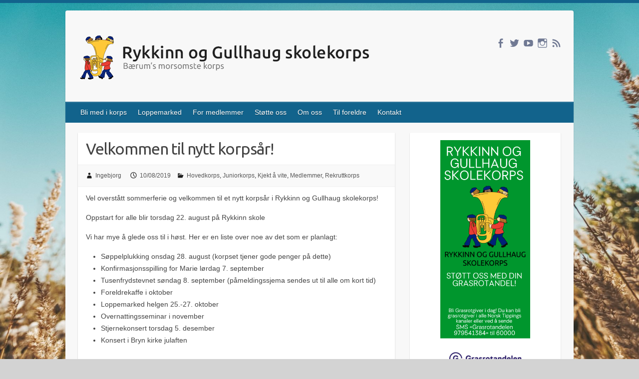

--- FILE ---
content_type: text/html; charset=UTF-8
request_url: https://korpsetmitt.no/medlemmer/hovedkorps/velkommen-til-nytt-korpsar/
body_size: 11110
content:

<!DOCTYPE html>
<html lang="nb-NO">
<head>

		<link rel="profile" href="http://gmpg.org/xfn/11" />
	<link rel="pingback" href="https://korpsetmitt.no/xmlrpc.php" />
<title>Velkommen til nytt korpsår! &#8211; Rykkinn og Gullhaug skolekorps</title>
<meta name='robots' content='max-image-preview:large' />
	<style>img:is([sizes="auto" i], [sizes^="auto," i]) { contain-intrinsic-size: 3000px 1500px }</style>
	<link rel='dns-prefetch' href='//fonts.googleapis.com' />
<link rel="alternate" type="application/rss+xml" title="Rykkinn og Gullhaug skolekorps &raquo; strøm" href="https://korpsetmitt.no/feed/" />
<link rel="alternate" type="application/rss+xml" title="Rykkinn og Gullhaug skolekorps &raquo; kommentarstrøm" href="https://korpsetmitt.no/comments/feed/" />
<meta charset="UTF-8" />
<meta name="viewport" content="width=device-width, initial-scale=1, maximum-scale=1">
<script type="text/javascript">
/* <![CDATA[ */
window._wpemojiSettings = {"baseUrl":"https:\/\/s.w.org\/images\/core\/emoji\/16.0.1\/72x72\/","ext":".png","svgUrl":"https:\/\/s.w.org\/images\/core\/emoji\/16.0.1\/svg\/","svgExt":".svg","source":{"concatemoji":"https:\/\/korpsetmitt.no\/wp-includes\/js\/wp-emoji-release.min.js?ver=0d6d88d42d19f6e51bcc9e6e5fcef023"}};
/*! This file is auto-generated */
!function(s,n){var o,i,e;function c(e){try{var t={supportTests:e,timestamp:(new Date).valueOf()};sessionStorage.setItem(o,JSON.stringify(t))}catch(e){}}function p(e,t,n){e.clearRect(0,0,e.canvas.width,e.canvas.height),e.fillText(t,0,0);var t=new Uint32Array(e.getImageData(0,0,e.canvas.width,e.canvas.height).data),a=(e.clearRect(0,0,e.canvas.width,e.canvas.height),e.fillText(n,0,0),new Uint32Array(e.getImageData(0,0,e.canvas.width,e.canvas.height).data));return t.every(function(e,t){return e===a[t]})}function u(e,t){e.clearRect(0,0,e.canvas.width,e.canvas.height),e.fillText(t,0,0);for(var n=e.getImageData(16,16,1,1),a=0;a<n.data.length;a++)if(0!==n.data[a])return!1;return!0}function f(e,t,n,a){switch(t){case"flag":return n(e,"\ud83c\udff3\ufe0f\u200d\u26a7\ufe0f","\ud83c\udff3\ufe0f\u200b\u26a7\ufe0f")?!1:!n(e,"\ud83c\udde8\ud83c\uddf6","\ud83c\udde8\u200b\ud83c\uddf6")&&!n(e,"\ud83c\udff4\udb40\udc67\udb40\udc62\udb40\udc65\udb40\udc6e\udb40\udc67\udb40\udc7f","\ud83c\udff4\u200b\udb40\udc67\u200b\udb40\udc62\u200b\udb40\udc65\u200b\udb40\udc6e\u200b\udb40\udc67\u200b\udb40\udc7f");case"emoji":return!a(e,"\ud83e\udedf")}return!1}function g(e,t,n,a){var r="undefined"!=typeof WorkerGlobalScope&&self instanceof WorkerGlobalScope?new OffscreenCanvas(300,150):s.createElement("canvas"),o=r.getContext("2d",{willReadFrequently:!0}),i=(o.textBaseline="top",o.font="600 32px Arial",{});return e.forEach(function(e){i[e]=t(o,e,n,a)}),i}function t(e){var t=s.createElement("script");t.src=e,t.defer=!0,s.head.appendChild(t)}"undefined"!=typeof Promise&&(o="wpEmojiSettingsSupports",i=["flag","emoji"],n.supports={everything:!0,everythingExceptFlag:!0},e=new Promise(function(e){s.addEventListener("DOMContentLoaded",e,{once:!0})}),new Promise(function(t){var n=function(){try{var e=JSON.parse(sessionStorage.getItem(o));if("object"==typeof e&&"number"==typeof e.timestamp&&(new Date).valueOf()<e.timestamp+604800&&"object"==typeof e.supportTests)return e.supportTests}catch(e){}return null}();if(!n){if("undefined"!=typeof Worker&&"undefined"!=typeof OffscreenCanvas&&"undefined"!=typeof URL&&URL.createObjectURL&&"undefined"!=typeof Blob)try{var e="postMessage("+g.toString()+"("+[JSON.stringify(i),f.toString(),p.toString(),u.toString()].join(",")+"));",a=new Blob([e],{type:"text/javascript"}),r=new Worker(URL.createObjectURL(a),{name:"wpTestEmojiSupports"});return void(r.onmessage=function(e){c(n=e.data),r.terminate(),t(n)})}catch(e){}c(n=g(i,f,p,u))}t(n)}).then(function(e){for(var t in e)n.supports[t]=e[t],n.supports.everything=n.supports.everything&&n.supports[t],"flag"!==t&&(n.supports.everythingExceptFlag=n.supports.everythingExceptFlag&&n.supports[t]);n.supports.everythingExceptFlag=n.supports.everythingExceptFlag&&!n.supports.flag,n.DOMReady=!1,n.readyCallback=function(){n.DOMReady=!0}}).then(function(){return e}).then(function(){var e;n.supports.everything||(n.readyCallback(),(e=n.source||{}).concatemoji?t(e.concatemoji):e.wpemoji&&e.twemoji&&(t(e.twemoji),t(e.wpemoji)))}))}((window,document),window._wpemojiSettings);
/* ]]> */
</script>
<style id='wp-emoji-styles-inline-css' type='text/css'>

	img.wp-smiley, img.emoji {
		display: inline !important;
		border: none !important;
		box-shadow: none !important;
		height: 1em !important;
		width: 1em !important;
		margin: 0 0.07em !important;
		vertical-align: -0.1em !important;
		background: none !important;
		padding: 0 !important;
	}
</style>
<link rel='stylesheet' id='wp-block-library-css' href='https://korpsetmitt.no/wp-includes/css/dist/block-library/style.min.css?ver=0d6d88d42d19f6e51bcc9e6e5fcef023' type='text/css' media='all' />
<style id='classic-theme-styles-inline-css' type='text/css'>
/*! This file is auto-generated */
.wp-block-button__link{color:#fff;background-color:#32373c;border-radius:9999px;box-shadow:none;text-decoration:none;padding:calc(.667em + 2px) calc(1.333em + 2px);font-size:1.125em}.wp-block-file__button{background:#32373c;color:#fff;text-decoration:none}
</style>
<style id='document-gallery-document-gallery-block-style-inline-css' type='text/css'>
.document-gallery .document-icon{text-align:center}.document-gallery .document-icon img{border:none;margin:0 auto;max-width:100%;width:89px}.document-gallery .document-icon a{font-size:10px;line-height:12px}.document-gallery .document-icon{margin:5px 0 0}.document-gallery .document-icon .title{display:block;text-align:center}.dg-paginate-wrapper .paginate{text-align:center}.document-gallery .document-icon{box-sizing:border-box;display:inline-block;overflow:hidden;vertical-align:top;width:var(--dg-icon-width)}.document-gallery .document-icon-row{padding:0;text-align:left;width:100%}.document-gallery .descriptions.document-icon-row .document-icon{float:left;max-width:115px;padding:0 3px 0 0;width:auto}.document-gallery .descriptions.document-icon-row{margin-bottom:1em;text-align:inherit;vertical-align:middle}.document-gallery .descriptions.document-icon-row img{max-width:100%;width:65px}.document-gallery .descriptions.document-icon-row:after,.document-gallery .descriptions.document-icon-row:before{content:"";display:table}.document-gallery .descriptions.document-icon-row:after{clear:both}.document-gallery .descriptions.document-icon-row{zoom:1}

</style>
<style id='global-styles-inline-css' type='text/css'>
:root{--wp--preset--aspect-ratio--square: 1;--wp--preset--aspect-ratio--4-3: 4/3;--wp--preset--aspect-ratio--3-4: 3/4;--wp--preset--aspect-ratio--3-2: 3/2;--wp--preset--aspect-ratio--2-3: 2/3;--wp--preset--aspect-ratio--16-9: 16/9;--wp--preset--aspect-ratio--9-16: 9/16;--wp--preset--color--black: #000000;--wp--preset--color--cyan-bluish-gray: #abb8c3;--wp--preset--color--white: #ffffff;--wp--preset--color--pale-pink: #f78da7;--wp--preset--color--vivid-red: #cf2e2e;--wp--preset--color--luminous-vivid-orange: #ff6900;--wp--preset--color--luminous-vivid-amber: #fcb900;--wp--preset--color--light-green-cyan: #7bdcb5;--wp--preset--color--vivid-green-cyan: #00d084;--wp--preset--color--pale-cyan-blue: #8ed1fc;--wp--preset--color--vivid-cyan-blue: #0693e3;--wp--preset--color--vivid-purple: #9b51e0;--wp--preset--gradient--vivid-cyan-blue-to-vivid-purple: linear-gradient(135deg,rgba(6,147,227,1) 0%,rgb(155,81,224) 100%);--wp--preset--gradient--light-green-cyan-to-vivid-green-cyan: linear-gradient(135deg,rgb(122,220,180) 0%,rgb(0,208,130) 100%);--wp--preset--gradient--luminous-vivid-amber-to-luminous-vivid-orange: linear-gradient(135deg,rgba(252,185,0,1) 0%,rgba(255,105,0,1) 100%);--wp--preset--gradient--luminous-vivid-orange-to-vivid-red: linear-gradient(135deg,rgba(255,105,0,1) 0%,rgb(207,46,46) 100%);--wp--preset--gradient--very-light-gray-to-cyan-bluish-gray: linear-gradient(135deg,rgb(238,238,238) 0%,rgb(169,184,195) 100%);--wp--preset--gradient--cool-to-warm-spectrum: linear-gradient(135deg,rgb(74,234,220) 0%,rgb(151,120,209) 20%,rgb(207,42,186) 40%,rgb(238,44,130) 60%,rgb(251,105,98) 80%,rgb(254,248,76) 100%);--wp--preset--gradient--blush-light-purple: linear-gradient(135deg,rgb(255,206,236) 0%,rgb(152,150,240) 100%);--wp--preset--gradient--blush-bordeaux: linear-gradient(135deg,rgb(254,205,165) 0%,rgb(254,45,45) 50%,rgb(107,0,62) 100%);--wp--preset--gradient--luminous-dusk: linear-gradient(135deg,rgb(255,203,112) 0%,rgb(199,81,192) 50%,rgb(65,88,208) 100%);--wp--preset--gradient--pale-ocean: linear-gradient(135deg,rgb(255,245,203) 0%,rgb(182,227,212) 50%,rgb(51,167,181) 100%);--wp--preset--gradient--electric-grass: linear-gradient(135deg,rgb(202,248,128) 0%,rgb(113,206,126) 100%);--wp--preset--gradient--midnight: linear-gradient(135deg,rgb(2,3,129) 0%,rgb(40,116,252) 100%);--wp--preset--font-size--small: 13px;--wp--preset--font-size--medium: 20px;--wp--preset--font-size--large: 36px;--wp--preset--font-size--x-large: 42px;--wp--preset--spacing--20: 0.44rem;--wp--preset--spacing--30: 0.67rem;--wp--preset--spacing--40: 1rem;--wp--preset--spacing--50: 1.5rem;--wp--preset--spacing--60: 2.25rem;--wp--preset--spacing--70: 3.38rem;--wp--preset--spacing--80: 5.06rem;--wp--preset--shadow--natural: 6px 6px 9px rgba(0, 0, 0, 0.2);--wp--preset--shadow--deep: 12px 12px 50px rgba(0, 0, 0, 0.4);--wp--preset--shadow--sharp: 6px 6px 0px rgba(0, 0, 0, 0.2);--wp--preset--shadow--outlined: 6px 6px 0px -3px rgba(255, 255, 255, 1), 6px 6px rgba(0, 0, 0, 1);--wp--preset--shadow--crisp: 6px 6px 0px rgba(0, 0, 0, 1);}:where(.is-layout-flex){gap: 0.5em;}:where(.is-layout-grid){gap: 0.5em;}body .is-layout-flex{display: flex;}.is-layout-flex{flex-wrap: wrap;align-items: center;}.is-layout-flex > :is(*, div){margin: 0;}body .is-layout-grid{display: grid;}.is-layout-grid > :is(*, div){margin: 0;}:where(.wp-block-columns.is-layout-flex){gap: 2em;}:where(.wp-block-columns.is-layout-grid){gap: 2em;}:where(.wp-block-post-template.is-layout-flex){gap: 1.25em;}:where(.wp-block-post-template.is-layout-grid){gap: 1.25em;}.has-black-color{color: var(--wp--preset--color--black) !important;}.has-cyan-bluish-gray-color{color: var(--wp--preset--color--cyan-bluish-gray) !important;}.has-white-color{color: var(--wp--preset--color--white) !important;}.has-pale-pink-color{color: var(--wp--preset--color--pale-pink) !important;}.has-vivid-red-color{color: var(--wp--preset--color--vivid-red) !important;}.has-luminous-vivid-orange-color{color: var(--wp--preset--color--luminous-vivid-orange) !important;}.has-luminous-vivid-amber-color{color: var(--wp--preset--color--luminous-vivid-amber) !important;}.has-light-green-cyan-color{color: var(--wp--preset--color--light-green-cyan) !important;}.has-vivid-green-cyan-color{color: var(--wp--preset--color--vivid-green-cyan) !important;}.has-pale-cyan-blue-color{color: var(--wp--preset--color--pale-cyan-blue) !important;}.has-vivid-cyan-blue-color{color: var(--wp--preset--color--vivid-cyan-blue) !important;}.has-vivid-purple-color{color: var(--wp--preset--color--vivid-purple) !important;}.has-black-background-color{background-color: var(--wp--preset--color--black) !important;}.has-cyan-bluish-gray-background-color{background-color: var(--wp--preset--color--cyan-bluish-gray) !important;}.has-white-background-color{background-color: var(--wp--preset--color--white) !important;}.has-pale-pink-background-color{background-color: var(--wp--preset--color--pale-pink) !important;}.has-vivid-red-background-color{background-color: var(--wp--preset--color--vivid-red) !important;}.has-luminous-vivid-orange-background-color{background-color: var(--wp--preset--color--luminous-vivid-orange) !important;}.has-luminous-vivid-amber-background-color{background-color: var(--wp--preset--color--luminous-vivid-amber) !important;}.has-light-green-cyan-background-color{background-color: var(--wp--preset--color--light-green-cyan) !important;}.has-vivid-green-cyan-background-color{background-color: var(--wp--preset--color--vivid-green-cyan) !important;}.has-pale-cyan-blue-background-color{background-color: var(--wp--preset--color--pale-cyan-blue) !important;}.has-vivid-cyan-blue-background-color{background-color: var(--wp--preset--color--vivid-cyan-blue) !important;}.has-vivid-purple-background-color{background-color: var(--wp--preset--color--vivid-purple) !important;}.has-black-border-color{border-color: var(--wp--preset--color--black) !important;}.has-cyan-bluish-gray-border-color{border-color: var(--wp--preset--color--cyan-bluish-gray) !important;}.has-white-border-color{border-color: var(--wp--preset--color--white) !important;}.has-pale-pink-border-color{border-color: var(--wp--preset--color--pale-pink) !important;}.has-vivid-red-border-color{border-color: var(--wp--preset--color--vivid-red) !important;}.has-luminous-vivid-orange-border-color{border-color: var(--wp--preset--color--luminous-vivid-orange) !important;}.has-luminous-vivid-amber-border-color{border-color: var(--wp--preset--color--luminous-vivid-amber) !important;}.has-light-green-cyan-border-color{border-color: var(--wp--preset--color--light-green-cyan) !important;}.has-vivid-green-cyan-border-color{border-color: var(--wp--preset--color--vivid-green-cyan) !important;}.has-pale-cyan-blue-border-color{border-color: var(--wp--preset--color--pale-cyan-blue) !important;}.has-vivid-cyan-blue-border-color{border-color: var(--wp--preset--color--vivid-cyan-blue) !important;}.has-vivid-purple-border-color{border-color: var(--wp--preset--color--vivid-purple) !important;}.has-vivid-cyan-blue-to-vivid-purple-gradient-background{background: var(--wp--preset--gradient--vivid-cyan-blue-to-vivid-purple) !important;}.has-light-green-cyan-to-vivid-green-cyan-gradient-background{background: var(--wp--preset--gradient--light-green-cyan-to-vivid-green-cyan) !important;}.has-luminous-vivid-amber-to-luminous-vivid-orange-gradient-background{background: var(--wp--preset--gradient--luminous-vivid-amber-to-luminous-vivid-orange) !important;}.has-luminous-vivid-orange-to-vivid-red-gradient-background{background: var(--wp--preset--gradient--luminous-vivid-orange-to-vivid-red) !important;}.has-very-light-gray-to-cyan-bluish-gray-gradient-background{background: var(--wp--preset--gradient--very-light-gray-to-cyan-bluish-gray) !important;}.has-cool-to-warm-spectrum-gradient-background{background: var(--wp--preset--gradient--cool-to-warm-spectrum) !important;}.has-blush-light-purple-gradient-background{background: var(--wp--preset--gradient--blush-light-purple) !important;}.has-blush-bordeaux-gradient-background{background: var(--wp--preset--gradient--blush-bordeaux) !important;}.has-luminous-dusk-gradient-background{background: var(--wp--preset--gradient--luminous-dusk) !important;}.has-pale-ocean-gradient-background{background: var(--wp--preset--gradient--pale-ocean) !important;}.has-electric-grass-gradient-background{background: var(--wp--preset--gradient--electric-grass) !important;}.has-midnight-gradient-background{background: var(--wp--preset--gradient--midnight) !important;}.has-small-font-size{font-size: var(--wp--preset--font-size--small) !important;}.has-medium-font-size{font-size: var(--wp--preset--font-size--medium) !important;}.has-large-font-size{font-size: var(--wp--preset--font-size--large) !important;}.has-x-large-font-size{font-size: var(--wp--preset--font-size--x-large) !important;}
:where(.wp-block-post-template.is-layout-flex){gap: 1.25em;}:where(.wp-block-post-template.is-layout-grid){gap: 1.25em;}
:where(.wp-block-columns.is-layout-flex){gap: 2em;}:where(.wp-block-columns.is-layout-grid){gap: 2em;}
:root :where(.wp-block-pullquote){font-size: 1.5em;line-height: 1.6;}
</style>
<link rel='stylesheet' id='document-gallery-css' href='https://korpsetmitt.no/wp-content/plugins/document-gallery/src/assets/css/style.min.css?ver=5.1.0' type='text/css' media='all' />
<link rel='stylesheet' id='travelify_style-css' href='https://korpsetmitt.no/wp-content/themes/travelify/style.css?ver=0d6d88d42d19f6e51bcc9e6e5fcef023' type='text/css' media='all' />
<link rel='stylesheet' id='travelify_google_font_ubuntu-css' href='//fonts.googleapis.com/css?family=Ubuntu&#038;ver=0d6d88d42d19f6e51bcc9e6e5fcef023' type='text/css' media='all' />
		<script type="text/javascript">
			ajaxurl = typeof(ajaxurl) !== 'string' ? 'https://korpsetmitt.no/wp-admin/admin-ajax.php' : ajaxurl;
		</script>
		<script type="text/javascript" src="https://korpsetmitt.no/wp-includes/js/jquery/jquery.min.js?ver=3.7.1" id="jquery-core-js"></script>
<script type="text/javascript" src="https://korpsetmitt.no/wp-includes/js/jquery/jquery-migrate.min.js?ver=3.4.1" id="jquery-migrate-js"></script>
<script type="text/javascript" src="https://korpsetmitt.no/wp-content/themes/travelify/library/js/functions.min.js?ver=0d6d88d42d19f6e51bcc9e6e5fcef023" id="travelify_functions-js"></script>
<link rel="https://api.w.org/" href="https://korpsetmitt.no/wp-json/" /><link rel="alternate" title="JSON" type="application/json" href="https://korpsetmitt.no/wp-json/wp/v2/posts/3739" /><link rel="EditURI" type="application/rsd+xml" title="RSD" href="https://korpsetmitt.no/xmlrpc.php?rsd" />

<link rel="canonical" href="https://korpsetmitt.no/medlemmer/hovedkorps/velkommen-til-nytt-korpsar/" />
<link rel='shortlink' href='https://korpsetmitt.no/?p=3739' />
<link rel="alternate" title="oEmbed (JSON)" type="application/json+oembed" href="https://korpsetmitt.no/wp-json/oembed/1.0/embed?url=https%3A%2F%2Fkorpsetmitt.no%2Fmedlemmer%2Fhovedkorps%2Fvelkommen-til-nytt-korpsar%2F" />
<link rel="alternate" title="oEmbed (XML)" type="text/xml+oembed" href="https://korpsetmitt.no/wp-json/oembed/1.0/embed?url=https%3A%2F%2Fkorpsetmitt.no%2Fmedlemmer%2Fhovedkorps%2Fvelkommen-til-nytt-korpsar%2F&#038;format=xml" />
    <style type="text/css">
        a { color: #57ad68; }
        #site-title a { color: #5173a3; }
        #site-title a:hover, #site-title a:focus  { color: #050101; }
        .wrapper { background: #F8F8F8; }
        .social-icons ul li a { color: #707993; }
		#main-nav a,
		#main-nav a:hover,
		#main-nav a:focus,
		#main-nav ul li.current-menu-item a,
		#main-nav ul li.current_page_ancestor a,
		#main-nav ul li.current-menu-ancestor a,
		#main-nav ul li.current_page_item a,
		#main-nav ul li:hover > a,
		#main-nav ul li:focus-within > a { color: #FFF; }
        .widget, article { background: #FFF; }
        .entry-title, .entry-title a, .entry-title a:focus, h1, h2, h3, h4, h5, h6, .widget-title  { color: #444; }
		a:focus,
		a:active,
		a:hover,
		.tags a:hover,
		.tags a:focus,
		.custom-gallery-title a,
		.widget-title a,
		#content ul a:hover,
		#content ul a:focus,
		#content ol a:hover,
		#content ol a:focus,
		.widget ul li a:hover,
		.widget ul li a:focus,
		.entry-title a:hover,
		.entry-title a:focus,
		.entry-meta a:hover,
		.entry-meta a:focus,
		#site-generator .copyright a:hover,
		#site-generator .copyright a:focus { color: #439f55; }
        #main-nav { background: #12638c; border-color: #12638c; }
        #main-nav ul li ul, body { border-color: #12638c; }
		#main-nav a:hover,
		#main-nav a:focus,
		#main-nav ul li.current-menu-item a,
		#main-nav ul li.current_page_ancestor a,
		#main-nav ul li.current-menu-ancestor a,
		#main-nav ul li.current_page_item a,
		#main-nav ul li:hover > a,
		#main-nav ul li:focus-within > a,
		#main-nav li:hover > a,
		#main-nav li:focus-within > a,
		#main-nav ul ul :hover > a,
		#main-nav ul ul :focus-within > a,
		#main-nav a:focus { background: #0a0404; }
		#main-nav ul li ul li a:hover,
		#main-nav ul li ul li a:focus,
		#main-nav ul li ul li:hover > a,
		#main-nav ul li ul li:focus-within > a,
		#main-nav ul li.current-menu-item ul li a:hover
		#main-nav ul li.current-menu-item ul li a:focus { color: #0a0404; }
        .entry-content { color: #444; }
		input[type="reset"],
		input[type="button"],
		input[type="submit"],
		.entry-meta-bar .readmore,
		#controllers a:hover,
		#controllers a.active,
		.pagination span,
		.pagination a:hover span,
		.pagination a:focus span,
		.wp-pagenavi .current,
		.wp-pagenavi a:hover,
		.wp-pagenavi a:focus {
            background: #383491;
            border-color: #383491 !important;
        }
		::selection,
		.back-to-top:focus-within a { background: #383491; }
        blockquote { border-color: #383491; }
		#controllers a:hover,
		#controllers a.active { color: #383491; }
		input[type="reset"]:hover,
		input[type="reset"]:focus,
		input[type="button"]:hover,
		input[type="button"]:focus,
		input[type="submit"]:hover,
		input[type="submit"]:focus,
		input[type="reset"]:active,
		input[type="button"]:active,
		input[type="submit"]:active,
		.entry-meta-bar .readmore:hover,
		.entry-meta-bar .readmore:focus,
		.entry-meta-bar .readmore:active,
		ul.default-wp-page li a:hover,
		ul.default-wp-page li a:focus,
		ul.default-wp-page li a:active {
            background: #0a0404;
            border-color: #0a0404;
        }
    </style>
    <style type="text/css" id="custom-background-css">
body.custom-background { background-color: #d3d3d3; background-image: url("https://korpsetmitt.no/wp-content/uploads/2020/06/høstglede.jpg"); background-position: center center; background-size: cover; background-repeat: repeat; background-attachment: fixed; }
</style>
	<link rel="icon" href="https://korpsetmitt.no/wp-content/uploads/2016/04/cropped-favicon1-32x32.png" sizes="32x32" />
<link rel="icon" href="https://korpsetmitt.no/wp-content/uploads/2016/04/cropped-favicon1-192x192.png" sizes="192x192" />
<link rel="apple-touch-icon" href="https://korpsetmitt.no/wp-content/uploads/2016/04/cropped-favicon1-180x180.png" />
<meta name="msapplication-TileImage" content="https://korpsetmitt.no/wp-content/uploads/2016/04/cropped-favicon1-270x270.png" />

</head>

<body class="wp-singular post-template-default single single-post postid-3739 single-format-standard custom-background wp-theme-travelify ">
			<a class="skip-link screen-reader-text" href="#content">Skip to content</a>

	<div class="wrapper">
				<header id="branding" >
				
	<div class="container clearfix">
		<div class="hgroup-wrap clearfix">
					<section class="hgroup-right">
						
			<div class="social-icons clearfix">
				<ul><li class="facebook"><a href="https://www.facebook.com/pages/Rykkinn-og-Gullhaug-skolekorps/534716449987081" title="Rykkinn og Gullhaug skolekorps on Facebook" target="_blank"></a></li><li class="twitter"><a href="https://twitter.com/Skolekorpset" title="Rykkinn og Gullhaug skolekorps on Twitter" target="_blank"></a></li><li class="youtube"><a href="https://www.youtube.com/user/rykkinngullhaug" title="Rykkinn og Gullhaug skolekorps on YouTube" target="_blank"></a></li><li class="instagram"><a href="https://instagram.com/korpsetmitt/" title="Rykkinn og Gullhaug skolekorps on Instagram" target="_blank"></a></li><li class="rss"><a href="https://korpsetmitt.no/feed/" title="Rykkinn og Gullhaug skolekorps on RSS" target="_blank"></a></li>
			</ul>
			</div><!-- .social-icons -->					</section><!-- .hgroup-right -->
				<hgroup id="site-logo" class="clearfix">
												<h1 id="site-title">
								<a href="https://korpsetmitt.no/" title="Rykkinn og Gullhaug skolekorps" rel="home">
									<img src="https://korpsetmitt.no/wp-content/uploads/2016/04/logo-banner.png" alt="Rykkinn og Gullhaug skolekorps">
								</a>
							</h1>
						
				</hgroup><!-- #site-logo -->

		</div><!-- .hgroup-wrap -->
	</div><!-- .container -->
		<nav id="main-nav" class="clearfix">
					<div class="container clearfix"><ul class="root"><li id="menu-item-933" class="menu-item menu-item-type-post_type menu-item-object-page menu-item-933"><a href="https://korpsetmitt.no/bli-med-i-korps/">Bli med i korps</a></li>
<li id="menu-item-243" class="menu-item menu-item-type-custom menu-item-object-custom menu-item-has-children menu-item-243"><a href="https://korpsetmitt.no/loppemarked-2/">Loppemarked</a>
<ul class="sub-menu">
	<li id="menu-item-168" class="menu-item menu-item-type-post_type menu-item-object-page menu-item-168"><a href="https://korpsetmitt.no/loppemarked-2/">Informasjon</a></li>
	<li id="menu-item-1492" class="menu-item menu-item-type-post_type menu-item-object-page menu-item-1492"><a href="https://korpsetmitt.no/loppemarked-2/finn-veien-hit-til-loppemarkedet/">Finn veien hit til loppemarkedet</a></li>
	<li id="menu-item-1203" class="menu-item menu-item-type-post_type menu-item-object-page menu-item-1203"><a href="https://korpsetmitt.no/lever-lopper-her/">Loppemottak</a></li>
</ul>
</li>
<li id="menu-item-245" class="menu-item menu-item-type-custom menu-item-object-custom menu-item-has-children menu-item-245"><a href="https://korpsetmitt.no/korpskalender/">For medlemmer</a>
<ul class="sub-menu">
	<li id="menu-item-70" class="menu-item menu-item-type-post_type menu-item-object-page menu-item-has-children menu-item-70"><a href="https://korpsetmitt.no/hovedkorps/">Hovedkorps</a>
	<ul class="sub-menu">
		<li id="menu-item-1806" class="menu-item menu-item-type-post_type menu-item-object-page menu-item-1806"><a href="https://korpsetmitt.no/hovedkorps/marsjheftet/">Marsjheftet</a></li>
	</ul>
</li>
	<li id="menu-item-69" class="menu-item menu-item-type-post_type menu-item-object-page menu-item-69"><a href="https://korpsetmitt.no/juniorkorps-2/">Juniorkorps</a></li>
	<li id="menu-item-68" class="menu-item menu-item-type-post_type menu-item-object-page menu-item-68"><a href="https://korpsetmitt.no/rekruttkorpset/">Rekruttkorps</a></li>
	<li id="menu-item-67" class="menu-item menu-item-type-post_type menu-item-object-page menu-item-67"><a href="https://korpsetmitt.no/instrumenter-2/">Instrumenter</a></li>
	<li id="menu-item-266" class="menu-item menu-item-type-post_type menu-item-object-page menu-item-266"><a href="https://korpsetmitt.no/uniformer/">Uniformer</a></li>
	<li id="menu-item-272" class="menu-item menu-item-type-post_type menu-item-object-page menu-item-272"><a href="https://korpsetmitt.no/korpssangen/">Korpssangen</a></li>
	<li id="menu-item-357" class="menu-item menu-item-type-post_type menu-item-object-page menu-item-has-children menu-item-357"><a href="https://korpsetmitt.no/foreldrevakt/">Foreldrevakt</a>
	<ul class="sub-menu">
		<li id="menu-item-362" class="menu-item menu-item-type-post_type menu-item-object-page menu-item-362"><a href="https://korpsetmitt.no/foreldrevakt/foreldrevaktlister/">Vaktlister</a></li>
	</ul>
</li>
	<li id="menu-item-941" class="menu-item menu-item-type-post_type menu-item-object-page menu-item-941"><a href="https://korpsetmitt.no/wall-of-fame/">Wall of Fame</a></li>
</ul>
</li>
<li id="menu-item-246" class="menu-item menu-item-type-custom menu-item-object-custom menu-item-has-children menu-item-246"><a href="https://korpsetmitt.no/gi-din-grasrotandel/">Støtte oss</a>
<ul class="sub-menu">
	<li id="menu-item-73" class="menu-item menu-item-type-post_type menu-item-object-page menu-item-73"><a href="https://korpsetmitt.no/gi-din-grasrotandel/">Gi din grasrotandel</a></li>
	<li id="menu-item-252" class="menu-item menu-item-type-post_type menu-item-object-page menu-item-252"><a href="https://korpsetmitt.no/bli-sponsor/">Bli sponsor</a></li>
</ul>
</li>
<li id="menu-item-247" class="menu-item menu-item-type-custom menu-item-object-custom menu-item-has-children menu-item-247"><a href="https://korpsetmitt.no/sosiale-medier/">Om oss</a>
<ul class="sub-menu">
	<li id="menu-item-1907" class="menu-item menu-item-type-custom menu-item-object-custom menu-item-has-children menu-item-1907"><a href="#">Historie</a>
	<ul class="sub-menu">
		<li id="menu-item-1908" class="menu-item menu-item-type-post_type menu-item-object-page menu-item-1908"><a href="https://korpsetmitt.no/var-logo/">Vår logo</a></li>
	</ul>
</li>
	<li id="menu-item-286" class="menu-item menu-item-type-post_type menu-item-object-page menu-item-286"><a href="https://korpsetmitt.no/sosiale-medier/">Sosiale medier</a></li>
</ul>
</li>
<li id="menu-item-2790" class="menu-item menu-item-type-custom menu-item-object-custom menu-item-has-children menu-item-2790"><a href="https://korpsetmitt.no/reglement-og-vedtekter/">Til foreldre</a>
<ul class="sub-menu">
	<li id="menu-item-6345" class="menu-item menu-item-type-post_type menu-item-object-page menu-item-6345"><a href="https://korpsetmitt.no/fritidsstipend/">Fritidsstipend</a></li>
	<li id="menu-item-2796" class="menu-item menu-item-type-post_type menu-item-object-page menu-item-2796"><a href="https://korpsetmitt.no/utgiftsrefusjon/">Utgiftsrefusjon</a></li>
	<li id="menu-item-77" class="menu-item menu-item-type-post_type menu-item-object-page menu-item-77"><a href="https://korpsetmitt.no/reglement-og-vedtekter/">Spilleregler, reglement og vedtekter</a></li>
	<li id="menu-item-312" class="menu-item menu-item-type-post_type menu-item-object-page menu-item-312"><a href="https://korpsetmitt.no/politiattest/">Politiattest</a></li>
	<li id="menu-item-2797" class="menu-item menu-item-type-post_type menu-item-object-page menu-item-2797"><a href="https://korpsetmitt.no/organisasjon-og-arbeidsoppgaver/">Organisasjon og arbeidsoppgaver</a></li>
	<li id="menu-item-2902" class="menu-item menu-item-type-taxonomy menu-item-object-category menu-item-2902"><a href="https://korpsetmitt.no/category/loppeblog/">Loppeblog</a></li>
	<li id="menu-item-802" class="menu-item menu-item-type-post_type menu-item-object-page menu-item-802"><a href="https://korpsetmitt.no/kjoreliste-loppemarked/">Loppevaktliste</a></li>
	<li id="menu-item-327" class="menu-item menu-item-type-post_type menu-item-object-page menu-item-327"><a href="https://korpsetmitt.no/armotet/">Årsmøtet</a></li>
</ul>
</li>
<li id="menu-item-79" class="menu-item menu-item-type-post_type menu-item-object-page menu-item-has-children menu-item-79"><a href="https://korpsetmitt.no/kontakt/">Kontakt</a>
<ul class="sub-menu">
	<li id="menu-item-78" class="menu-item menu-item-type-post_type menu-item-object-page menu-item-78"><a href="https://korpsetmitt.no/beredskap/">Beredskap</a></li>
	<li id="menu-item-3293" class="menu-item menu-item-type-post_type menu-item-object-page menu-item-privacy-policy menu-item-3293"><a rel="privacy-policy" href="https://korpsetmitt.no/personvernerklaering/">Personvernerklæring</a></li>
</ul>
</li>
</ul></div><!-- .container -->
					</nav><!-- #main-nav -->				</header>
		
				<div id="main" class="container clearfix">

<div id="container">
	

<div id="primary" class="no-margin-left">
   <div id="content">	<section id="post-3739" class="post-3739 post type-post status-publish format-standard has-post-thumbnail hentry category-hovedkorps category-juniorkorps category-kjekt-a-vite category-medlemmer category-rekruttkorps tag-gullhaug tag-rykkinn">
		<article>

			
			<header class="entry-header">
    			<h2 class="entry-title">
    				Velkommen til nytt korpsår!    			</h2><!-- .entry-title -->
  		</header>

  		
  		
  			<div class="entry-meta-bar clearfix">
    			<div class="entry-meta">
	    				<span class="byline"> <span class="author vcard"><a class="url fn n" href="https://korpsetmitt.no/author/ingebjorg/">Ingebjorg</a></span></span><span class="posted-on"><a href="https://korpsetmitt.no/medlemmer/hovedkorps/velkommen-til-nytt-korpsar/" rel="bookmark"><time class="entry-date published" datetime="2019-08-10T08:18:41+02:00">10/08/2019</time><time class="updated" datetime="2019-08-10T08:22:38+02:00">10/08/2019</time></a></span>	    					             		<span class="category"><a href="https://korpsetmitt.no/category/medlemmer/hovedkorps/" rel="category tag">Hovedkorps</a>, <a href="https://korpsetmitt.no/category/medlemmer/juniorkorps/" rel="category tag">Juniorkorps</a>, <a href="https://korpsetmitt.no/category/kjekt-a-vite/" rel="category tag">Kjekt å vite</a>, <a href="https://korpsetmitt.no/category/medlemmer/" rel="category tag">Medlemmer</a>, <a href="https://korpsetmitt.no/category/medlemmer/rekruttkorps/" rel="category tag">Rekruttkorps</a></span>
	             		    				    			</div><!-- .entry-meta -->
    		</div>

				
				
  			<div class="entry-content clearfix">
    			<p>Vel overstått sommerferie og velkommen til et nytt korpsår i Rykkinn og Gullhaug skolekorps!</p>
<p>Oppstart for alle blir torsdag 22. august på Rykkinn skole </p>
<p>Vi har mye å glede oss til i høst. Her er en liste over noe av det som er planlagt:</p>
<ul>
<li>Søppelplukking onsdag 28. august (korpset tjener gode penger på dette)</li>
<li>Konfirmasjonsspilling for Marie lørdag 7. september</li>
<li>Tusenfrydstevnet søndag 8. september (påmeldingssjema sendes ut til alle om kort tid)</li>
<li>Foreldrekaffe i oktober</li>
<li>Loppemarked helgen 25.-27. oktober</li>
<li>Overnattingsseminar i november</li>
<li>Stjernekonsert torsdag 5. desember</li>
<li>Konsert i Bryn kirke julaften</li>
</ul>
<p>Det blir sendt ut informasjonsmail og sms til musikanter/foreldre ila inneværende helg Gi beskjed til styret@korpsetmitt.no dersom du ikke mottar informasjon.</p>
<p><a href="https://korpsetmitt.no/wp-content/uploads/2015/11/tidsplan.jpg"><img decoding="async" class="alignnone size-medium wp-image-1588" src="https://korpsetmitt.no/wp-content/uploads/2015/11/tidsplan-300x109.jpg" alt="" width="300" height="109" srcset="https://korpsetmitt.no/wp-content/uploads/2015/11/tidsplan-300x109.jpg 300w, https://korpsetmitt.no/wp-content/uploads/2015/11/tidsplan-600x219.jpg 600w, https://korpsetmitt.no/wp-content/uploads/2015/11/tidsplan.jpg 1018w" sizes="(max-width: 300px) 100vw, 300px" /></a></p>
							<div class="tags">
								<a href="https://korpsetmitt.no/tag/gullhaug/" rel="tag">Gullhaug</a>, <a href="https://korpsetmitt.no/tag/rykkinn/" rel="tag">Rykkinn</a>							</div>
							  			</div>

  						<ul class="default-wp-page clearfix">
				<li class="previous"><a href="https://korpsetmitt.no/medlemmer/god-sommer/" rel="prev"><span class="meta-nav">&larr;</span> GOD SOMMER!</a></li>
				<li class="next"><a href="https://korpsetmitt.no/kjekt-a-vite/spond/" rel="next">Spond <span class="meta-nav">&rarr;</span></a></li>
			</ul>
		
<div id="comments" class="comments-area">

	
	
	
</div><!-- #comments .comments-area -->
		</article>
	</section>
</div><!-- #content --></div><!-- #primary -->


<div id="secondary">
	

<aside id="text-6" class="widget widget_text">			<div class="textwidget"><a href="https://korpsetmitt.no/gi-din-grasrotandel/"><img class="aligncenter wp-image-141 size-full" src="https://korpsetmitt.no/wp-content/uploads/2020/04/Grasrot-Plakat-Stående.png" alt="Grasrotandelen vertikal" width="180" height="500" /></a></div>
		</aside><aside id="search-3" class="widget widget_search">	<form action="https://korpsetmitt.no/" class="searchform clearfix" method="get">
		<label class="assistive-text" for="s">Search</label>
		<input type="text" placeholder="Search" class="s field" name="s">
	</form></aside><aside id="categories-3" class="widget widget_categories"><h3 class="widget-title">Finn nyheter om</h3>
			<ul>
					<li class="cat-item cat-item-11"><a href="https://korpsetmitt.no/category/arrangement/">Arrangement</a> (50)
</li>
	<li class="cat-item cat-item-74"><a href="https://korpsetmitt.no/category/bli-med-i-korpset-vart/">Bli med i korpset vårt</a> (4)
</li>
	<li class="cat-item cat-item-12"><a href="https://korpsetmitt.no/category/medlemmer/hovedkorps/">Hovedkorps</a> (47)
</li>
	<li class="cat-item cat-item-13"><a href="https://korpsetmitt.no/category/medlemmer/juniorkorps/">Juniorkorps</a> (49)
</li>
	<li class="cat-item cat-item-31"><a href="https://korpsetmitt.no/category/kjekt-a-vite/">Kjekt å vite</a> (63)
</li>
	<li class="cat-item cat-item-9"><a href="https://korpsetmitt.no/category/konsert/">Konsert</a> (34)
</li>
	<li class="cat-item cat-item-59"><a href="https://korpsetmitt.no/category/loppeblog/">Loppeblog</a> (25)
</li>
	<li class="cat-item cat-item-20"><a href="https://korpsetmitt.no/category/loppemarked/">Loppemarked</a> (9)
</li>
	<li class="cat-item cat-item-15"><a href="https://korpsetmitt.no/category/medlemmer/">Medlemmer</a> (77)
</li>
	<li class="cat-item cat-item-14"><a href="https://korpsetmitt.no/category/medlemmer/rekruttkorps/">Rekruttkorps</a> (44)
</li>
	<li class="cat-item cat-item-10"><a href="https://korpsetmitt.no/category/tur/">Tur / Seminar</a> (31)
</li>
	<li class="cat-item cat-item-1"><a href="https://korpsetmitt.no/category/uncategorized/">Uncategorized</a> (15)
</li>
			</ul>

			</aside><aside id="tag_cloud-2" class="widget widget_tag_cloud"><h3 class="widget-title">Finn fram etter tema</h3><div class="tagcloud"><a href="https://korpsetmitt.no/tag/17-mai/" class="tag-cloud-link tag-link-72 tag-link-position-1" style="font-size: 8pt;" aria-label="17. mai (1 element)">17. mai</a>
<a href="https://korpsetmitt.no/tag/atle-pettersen/" class="tag-cloud-link tag-link-18 tag-link-position-2" style="font-size: 9.953488372093pt;" aria-label="Atle Pettersen (2 elementer)">Atle Pettersen</a>
<a href="https://korpsetmitt.no/tag/beitostolen/" class="tag-cloud-link tag-link-35 tag-link-position-3" style="font-size: 15.054263565891pt;" aria-label="Beitostølen (8 elementer)">Beitostølen</a>
<a href="https://korpsetmitt.no/tag/bornholm/" class="tag-cloud-link tag-link-36 tag-link-position-4" style="font-size: 8pt;" aria-label="Bornholm (1 element)">Bornholm</a>
<a href="https://korpsetmitt.no/tag/bowling/" class="tag-cloud-link tag-link-52 tag-link-position-5" style="font-size: 12.341085271318pt;" aria-label="Bowling (4 elementer)">Bowling</a>
<a href="https://korpsetmitt.no/tag/bryn-kirke/" class="tag-cloud-link tag-link-34 tag-link-position-6" style="font-size: 11.255813953488pt;" aria-label="Bryn kirke (3 elementer)">Bryn kirke</a>
<a href="https://korpsetmitt.no/tag/distriktmesterskap/" class="tag-cloud-link tag-link-39 tag-link-position-7" style="font-size: 9.953488372093pt;" aria-label="Distriktmesterskap (2 elementer)">Distriktmesterskap</a>
<a href="https://korpsetmitt.no/tag/dugnad/" class="tag-cloud-link tag-link-24 tag-link-position-8" style="font-size: 18.852713178295pt;" aria-label="Dugnad (19 elementer)">Dugnad</a>
<a href="https://korpsetmitt.no/tag/foreldrefest/" class="tag-cloud-link tag-link-67 tag-link-position-9" style="font-size: 12.341085271318pt;" aria-label="Foreldrefest (4 elementer)">Foreldrefest</a>
<a href="https://korpsetmitt.no/tag/foreldremote/" class="tag-cloud-link tag-link-62 tag-link-position-10" style="font-size: 16.031007751938pt;" aria-label="Foreldremøte (10 elementer)">Foreldremøte</a>
<a href="https://korpsetmitt.no/tag/gjovik/" class="tag-cloud-link tag-link-55 tag-link-position-11" style="font-size: 9.953488372093pt;" aria-label="Gjøvik (2 elementer)">Gjøvik</a>
<a href="https://korpsetmitt.no/tag/gullhaug/" class="tag-cloud-link tag-link-22 tag-link-position-12" style="font-size: 17.22480620155pt;" aria-label="Gullhaug (13 elementer)">Gullhaug</a>
<a href="https://korpsetmitt.no/tag/jul/" class="tag-cloud-link tag-link-65 tag-link-position-13" style="font-size: 12.341085271318pt;" aria-label="Jul (4 elementer)">Jul</a>
<a href="https://korpsetmitt.no/tag/kari-gjaerum/" class="tag-cloud-link tag-link-60 tag-link-position-14" style="font-size: 9.953488372093pt;" aria-label="Kari Gjærum (2 elementer)">Kari Gjærum</a>
<a href="https://korpsetmitt.no/tag/kjendiskonsert/" class="tag-cloud-link tag-link-19 tag-link-position-15" style="font-size: 8pt;" aria-label="Kjendiskonsert (1 element)">Kjendiskonsert</a>
<a href="https://korpsetmitt.no/tag/konfirmasjon/" class="tag-cloud-link tag-link-27 tag-link-position-16" style="font-size: 9.953488372093pt;" aria-label="Konfirmasjon (2 elementer)">Konfirmasjon</a>
<a href="https://korpsetmitt.no/tag/konsert/" class="tag-cloud-link tag-link-68 tag-link-position-17" style="font-size: 16.790697674419pt;" aria-label="Konsert (12 elementer)">Konsert</a>
<a href="https://korpsetmitt.no/tag/korpstur/" class="tag-cloud-link tag-link-26 tag-link-position-18" style="font-size: 16.790697674419pt;" aria-label="Korpstur (12 elementer)">Korpstur</a>
<a href="https://korpsetmitt.no/tag/kroatia/" class="tag-cloud-link tag-link-33 tag-link-position-19" style="font-size: 8pt;" aria-label="Kroatia (1 element)">Kroatia</a>
<a href="https://korpsetmitt.no/tag/lommedalen/" class="tag-cloud-link tag-link-43 tag-link-position-20" style="font-size: 9.953488372093pt;" aria-label="Lommedalen (2 elementer)">Lommedalen</a>
<a href="https://korpsetmitt.no/tag/loppemarked/" class="tag-cloud-link tag-link-71 tag-link-position-21" style="font-size: 8pt;" aria-label="Loppemarked (1 element)">Loppemarked</a>
<a href="https://korpsetmitt.no/tag/maria-haukaas-mittet/" class="tag-cloud-link tag-link-54 tag-link-position-22" style="font-size: 8pt;" aria-label="Maria Haukaas Mittet (1 element)">Maria Haukaas Mittet</a>
<a href="https://korpsetmitt.no/tag/nmf/" class="tag-cloud-link tag-link-49 tag-link-position-23" style="font-size: 9.953488372093pt;" aria-label="NMF (2 elementer)">NMF</a>
<a href="https://korpsetmitt.no/tag/ole-edvard-antonsen/" class="tag-cloud-link tag-link-17 tag-link-position-24" style="font-size: 9.953488372093pt;" aria-label="Ole Edvard Antonsen (2 elementer)">Ole Edvard Antonsen</a>
<a href="https://korpsetmitt.no/tag/olsenbanden/" class="tag-cloud-link tag-link-53 tag-link-position-25" style="font-size: 8pt;" aria-label="Olsenbanden (1 element)">Olsenbanden</a>
<a href="https://korpsetmitt.no/tag/politikk/" class="tag-cloud-link tag-link-42 tag-link-position-26" style="font-size: 12.341085271318pt;" aria-label="Politikk (4 elementer)">Politikk</a>
<a href="https://korpsetmitt.no/tag/rykkinn/" class="tag-cloud-link tag-link-29 tag-link-position-27" style="font-size: 22pt;" aria-label="Rykkinn (38 elementer)">Rykkinn</a>
<a href="https://korpsetmitt.no/tag/smittevern/" class="tag-cloud-link tag-link-70 tag-link-position-28" style="font-size: 17.22480620155pt;" aria-label="Smittevern (13 elementer)">Smittevern</a>
<a href="https://korpsetmitt.no/tag/sommerkurs/" class="tag-cloud-link tag-link-57 tag-link-position-29" style="font-size: 11.255813953488pt;" aria-label="Sommerkurs (3 elementer)">Sommerkurs</a>
<a href="https://korpsetmitt.no/tag/spania/" class="tag-cloud-link tag-link-32 tag-link-position-30" style="font-size: 14.511627906977pt;" aria-label="Spania (7 elementer)">Spania</a>
<a href="https://korpsetmitt.no/tag/stjernekonsert/" class="tag-cloud-link tag-link-64 tag-link-position-31" style="font-size: 14.511627906977pt;" aria-label="Stjernekonsert (7 elementer)">Stjernekonsert</a>
<a href="https://korpsetmitt.no/tag/tjuvholmen/" class="tag-cloud-link tag-link-58 tag-link-position-32" style="font-size: 8pt;" aria-label="Tjuvholmen (1 element)">Tjuvholmen</a>
<a href="https://korpsetmitt.no/tag/tusenfryd/" class="tag-cloud-link tag-link-25 tag-link-position-33" style="font-size: 12.341085271318pt;" aria-label="Tusenfryd (4 elementer)">Tusenfryd</a>
<a href="https://korpsetmitt.no/tag/utstyr/" class="tag-cloud-link tag-link-23 tag-link-position-34" style="font-size: 16.790697674419pt;" aria-label="Utstyr (12 elementer)">Utstyr</a>
<a href="https://korpsetmitt.no/tag/arsmote/" class="tag-cloud-link tag-link-69 tag-link-position-35" style="font-size: 12.341085271318pt;" aria-label="Årsmøte (4 elementer)">Årsmøte</a>
<a href="https://korpsetmitt.no/tag/ovelse/" class="tag-cloud-link tag-link-66 tag-link-position-36" style="font-size: 20.480620155039pt;" aria-label="Øvelse (27 elementer)">Øvelse</a></div>
</aside><aside id="sfp_page_plugin_widget-2" class="widget widget_sfp_page_plugin_widget"><div id="fb-root"></div>
<script>
	(function(d){
		var js, id = 'facebook-jssdk';
		if (d.getElementById(id)) {return;}
		js = d.createElement('script');
		js.id = id;
		js.async = true;
		js.src = "//connect.facebook.net/nb_NO/all.js#xfbml=1";
		d.getElementsByTagName('head')[0].appendChild(js);
	}(document));
</script>
<!-- SFPlugin by topdevs.net -->
<!-- Page Plugin Code START -->
<div class="sfp-container">
	<div class="fb-page"
		data-href="https://www.facebook.com/korpsetmitt/"
		data-width=""
		data-height=""
		data-hide-cover="false"
		data-show-facepile="true"
		data-small-header="false"
		data-tabs="">
	</div>
</div>
<!-- Page Plugin Code END --></aside><aside id="text-3" class="widget widget_text">			<div class="textwidget"><p>[instagram-feed user=&raquo;korpsetmitt&raquo; layout=grid showcaption=false showheader=true  lightboxcomments=true nummobile=6 hoverdisplay=&raquo;likes&raquo;]</p>
</div>
		</aside><aside id="text-4" class="widget widget_text">			<div class="textwidget"><p style="text-align: center;"><a class="twitter-timeline" href="https://twitter.com/Skolekorpset" data-widget-id="474635509289844736">Tweets fra @Skolekorpset</a><script>// <![CDATA[
!function(d,s,id){var js,fjs=d.getElementsByTagName(s)[0],p=/^http:/.test(d.location)?'http':'https';if(!d.getElementById(id)){js=d.createElement(s);js.id=id;js.src=p+"://platform.twitter.com/widgets.js";fjs.parentNode.insertBefore(js,fjs);}}(document,"script","twitter-wjs");
// ]]></script></p></div>
		</aside><aside id="rss-2" class="widget widget_rss"><h3 class="widget-title"><a class="rsswidget rss-widget-feed" href="http://musikkorps.no/no/nyheter/?template=rssfeed"><img class="rss-widget-icon" style="border:0" width="14" height="14" src="https://korpsetmitt.no/wp-includes/images/rss.png" alt="RSS" loading="lazy" /></a> <a class="rsswidget rss-widget-title" href="">NMF Nyheter</a></h3></aside><aside id="text-10" class="widget widget_text"><h3 class="widget-title">Vi tar dessverre ikke imot lopper for tiden</h3>			<div class="textwidget"><p>[calendar id=&raquo;2994&#8243;]</p>
<p>Mer info <a href="https://korpsetmitt.no/lever-lopper-her/">her</a>.</p>
</div>
		</aside>
</div><!-- #secondary --></div><!-- #container -->


	   </div><!-- #main -->

	   
	   
	   <footer id="footerarea" class="clearfix">
			


<div id="site-generator">
				<div class="container"><div class="copyright">Copyright &copy; 2026 <a href="https://korpsetmitt.no/" title="Rykkinn og Gullhaug skolekorps" ><span>Rykkinn og Gullhaug skolekorps</span></a>. Theme by <a href="http://colorlib.com/wp/travelify/" target="_blank" title="Colorlib" ><span>Colorlib</span></a> Powered by <a href="http://wordpress.org" target="_blank" title="WordPress"><span>WordPress</span></a></div><!-- .copyright --><div class="footer-right"></div><div style="clear:both;"></div>
			</div><!-- .container -->
			</div><!-- #site-generator --><div class="back-to-top"><a href="#branding"></a></div>		</footer>

		
	</div><!-- .wrapper -->

	
<script type="speculationrules">
{"prefetch":[{"source":"document","where":{"and":[{"href_matches":"\/*"},{"not":{"href_matches":["\/wp-*.php","\/wp-admin\/*","\/wp-content\/uploads\/*","\/wp-content\/*","\/wp-content\/plugins\/*","\/wp-content\/themes\/travelify\/*","\/*\\?(.+)"]}},{"not":{"selector_matches":"a[rel~=\"nofollow\"]"}},{"not":{"selector_matches":".no-prefetch, .no-prefetch a"}}]},"eagerness":"conservative"}]}
</script>
<script type="text/javascript" src="https://korpsetmitt.no/wp-content/plugins/document-gallery/src/assets/js/gallery.min.js?ver=5.1.0" id="document-gallery-js"></script>
<script type="text/javascript" src="https://korpsetmitt.no/wp-content/themes/travelify/library/js/html5.min.js" id="html5-js"></script>

</body>
</html>